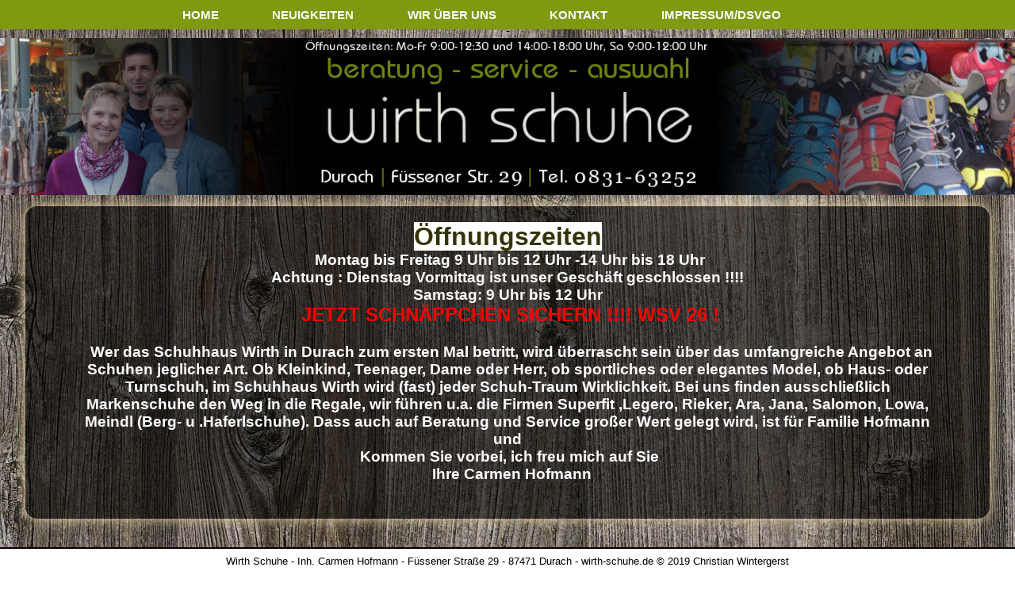

--- FILE ---
content_type: text/html; charset=utf-8
request_url: http://www.schuh-wirth.de/HP2/index.php
body_size: 2275
content:

<!DOCTYPE html>  <html xmlns="http://www.w3.org/1999/xhtml" xml:lang="de-de" lang="de-de"
  dir="ltr" >


<head>
<meta name="author" content="Christian Wintergerst" />
<meta name="publisher" content="Schuh Wirth" />
<meta name="company" content="Wirth Schuhe Durach" />
<meta name="page-topic" content="Schuhgeschäft in Durach" />
<meta name="reply-to" content="---" />
<meta name="distribution" content="global" />
<meta name="revisit-after" content="10" />
<meta name="description" content="Schuh Wirth - Schuhgeschäft in Durach" />
<meta name="keywords" content="Schuhgeschäft, Durach, Carmen Hofmann, Wirth, Schuhgeschäft in Durach" />
<meta name="viewport" content="width=device-width, initial-scale=1.0">

<title>Schuh Wirth - Durach</title>

<base href="http://www.schuh-wirth.de/HP2/index.php" />
	<meta http-equiv="content-type" content="text/html; charset=utf-8" />
	<meta name="author" content="Super User" />
	<meta name="description" content="Schuhgeschäft, Durach, Carmen Hofmann, Wirth, Schuhgeschäft in Durach, Schuh Wirth" />
	<meta name="generator" content="Joomla! - Open Source Content Management" />
	<title>home</title>
	<script type="application/json" class="joomla-script-options new">{"csrf.token":"b45b86fa2846bbbfab8e6338e264f923","system.paths":{"root":"\/HP2","base":"\/HP2"}}</script>
	<script src="/HP2/media/jui/js/jquery.min.js?d5d17a97f9a5e67a5956f59d0f319744" type="text/javascript"></script>
	<script src="/HP2/media/jui/js/jquery-noconflict.js?d5d17a97f9a5e67a5956f59d0f319744" type="text/javascript"></script>
	<script src="/HP2/media/jui/js/jquery-migrate.min.js?d5d17a97f9a5e67a5956f59d0f319744" type="text/javascript"></script>
	<script src="/HP2/media/system/js/caption.js?d5d17a97f9a5e67a5956f59d0f319744" type="text/javascript"></script>
	<script src="/HP2/media/system/js/mootools-core.js?d5d17a97f9a5e67a5956f59d0f319744" type="text/javascript"></script>
	<script src="/HP2/media/system/js/core.js?d5d17a97f9a5e67a5956f59d0f319744" type="text/javascript"></script>
	<script src="/HP2/media/system/js/mootools-more.js?d5d17a97f9a5e67a5956f59d0f319744" type="text/javascript"></script>
	<script type="text/javascript">
jQuery(window).on('load',  function() {
				new JCaption('img.caption');
			});
	</script>

<link rel="stylesheet" href="/HP2/templates/schuhwirth2019/css/layout.css" type="text/css" />
<link rel="stylesheet" href="/HP2/templates/schuhwirth2019/css/menu.css" type="text/css" />

</head>

<body>
  
<div id="wrapper">

<div id="navi">

	<div id="navbar-inner">

	<div class="nav-open">
     <a href="#nav" title="Men&uuml; anzeigen">Navigation anzeigen &uarr;</a>
	</div>

	<div class="nav" id="nav">
	<ul>
			<div class="moduletable_menu">
						<ul class="nav menu mod-list">
<li class="item-101 default current active"><a href="/HP2/index.php" >home</a></li><li class="item-102"><a href="/HP2/index.php/neuigkeiten" >neuigkeiten</a></li><li class="item-103"><a href="/HP2/index.php/wir-ueber-uns" >wir über uns</a></li><li class="item-104"><a href="/HP2/index.php/kontakt" >kontakt</a></li><li class="item-105"><a href="/HP2/index.php/impressum-dsvgo" >impressum/dsvgo</a></li></ul>
		</div>
	
	<li class="close"><a href="#">&uarr; Men&uuml; schlie&szlig;en</a></li>
	</ul>      
	</div>
	
    </div>

</div><!--#navi-->
    
<div id="aussen">
      
<div id="header">		<div class="moduletable">
						

<div class="custom"  >
	<p>-<img src="/HP2/images/header.png" width="100%" /></p></div>
		</div>
	
</div><!--#header-->

  	<div id="content">

    <div id="component"><div class="item-page" itemscope itemtype="https://schema.org/Article">
	<meta itemprop="inLanguage" content="de-DE" />
		<div class="page-header">
		<h1> home </h1>
	</div>
	
		
						
		
	
	
		
								<div itemprop="articleBody">
		<p style="text-align: center;"><span style="font-size: 24pt; background-color: #ffffff; color: #333300;">Öffnungszeiten</span></p>
<p style="text-align: center;"> <span style="font-size: 14pt;">Montag bis Freitag 9 Uhr bis 12 Uhr -14 Uhr bis 18 Uhr</span></p>
<p style="text-align: center;"><span style="font-size: 14pt;"><strong>Achtung</strong> : Dienstag Vormittag ist unser Geschäft geschlossen !!!!</span></p>
<p style="text-align: center;"><span style="font-size: 14pt;">Samstag: 9 Uhr bis 12 Uhr</span></p>
<p style="text-align: center;"><span style="font-size: 18pt;"> <span style="color: #ff0000;">JETZT SCHNÄPPCHEN SICHERN !!!! WSV 26 !</span></span></p>
<p><span style="color: #ff0000;"> </span></p>
<p style="text-align: center;">  Wer das Schuhhaus Wirth in Durach zum ersten Mal betritt, wird überrascht sein über das umfangreiche Angebot an Schuhen jeglicher Art. Ob Kleinkind, Teenager, Dame oder Herr, ob sportliches oder elegantes Model, ob Haus- oder Turnschuh, im Schuhhaus Wirth wird (fast) jeder Schuh-Traum Wirklichkeit. Bei uns finden ausschließlich Markenschuhe den Weg in die Regale, wir führen u.a. die Firmen Superfit ,Legero, Rieker, Ara, Jana, Salomon, Lowa, Meindl (Berg- u .Haferlschuhe). Dass auch auf Beratung und Service großer Wert gelegt wird, ist für Familie Hofmann und</p>
<p style="text-align: center;">  Kommen Sie vorbei, ich freu mich auf Sie <br />  Ihre Carmen Hofmann</p>	</div>

	
							</div>

    
    <div id="link1">
    </div><!--#link1-->
      
    <div id="link2">
    </div><!--#link2--> 
      
    </div><!--#component-->

    </div><!--#content-->

</div><!--#aussen-->

<div id="footer">		<div class="moduletable">
						

<div class="custom"  >
	<p style="text-align: center;">Wirth Schuhe - Inh. Carmen Hofmann - Füssener Straße 29 - 87471 Durach - wirth-schuhe.de © 2019 Christian Wintergerst</p></div>
		</div>
	
</div><!--#footer-->

</div>

</body>
</html>

--- FILE ---
content_type: text/css
request_url: http://www.schuh-wirth.de/HP2/templates/schuhwirth2019/css/layout.css
body_size: 4131
content:
/*--Setzt alle Abstände auf "Null"--*/

@charset "utf-8";

*
{
  margin: 0;
  padding: 0;
  box-sizing: border-box;
}

html, body
{
/**background-size: auto 100% !important;**/
text-align: center;
font-family: Arial, Verdana;
top: 0;
left: 0;
/**overflow: auto;
-ms-overflow-style: scrollbar;**/
width: 100%;
min-height: 100%; /* Mindesthöhe auf 100 % (bei modernen Browsern) */
height: 100%; /* IE soll wie gewünscht interpretieren */
background: url(../images/hintergrund_1.jpg);
background-repeat: no-repeat;
background-attachment: fixed;
background-position: center top;
}

th { font-weight:normal; }
td { font-weight:normal; }

@media all and (max-width: 915px) {

html, body {
background-color: none;
}
}


a:link,
a:visited
{
       color: #fff;
       text-transform: uppercase;
}

a:hover,
a:active,
a:focus
{
      color: #cced59;
      text-decoration: none;
}

h1 { font-size: 2em; }
h2 { font-size: 1.5em; }
h3 { font-size: 1.17em; margin-before: 1em; margin-after: 1em }
h4 { font-size: 1.12em; margin-before: 1.33em; margin-after: 1.33em }
h5 { font-size: .83em; margin-before: 1.67em; margin-after: 1.67em }
h6 { font-size: .67em; margin-before: 2.33em; margin-after: 2.33em }
/**p { font-size: 1em; margin-before: 1em; margin-after: 1em }**/

#header {
    float: left;
    width: 100%;
    margin-left: 0%;
    margin-right: 0%;
    margin-top: 30px;
    /**z-index:1000010;**/
    /**overflow: auto;
    -ms-overflow-style: scrollbar;**/
}

@media screen and (max-width: 915px) {
  
  #header {
    float: left;
    width: 100%;
    margin-left: 0%;
    margin-right: 0%;
    margin-top: 40px;
    border: ;
    z-index:1000010;
}
}

#aussen {
    float: left;
    width: 100%;
    margin-top: 0px;
    padding-top: 0px;
    z-index:1000005;
}

#content {
  float: left;
  width: 100%;
  padding-left: 0px;
  margin-top: 10px;
}
#content .item-image img {
  width: 70%;
  margin-left: 15%;
  margin-right: 15%;
  }

@media screen and (max-width: 915px) {

#content .item-image img {
  width: 100%;
  margin-left: 0%;
  margin-right: 0%;
  padding-left: 0px;
  padding-right: 0px;
  }
}

#content .page-header {
  font-size: 0px;
  }

/**#component {
  float: left;
  width: 90%;
  margin-top: 15px;
  margin-left: 5%;  
  margin-right: 5%;
  border-radius: 15px;
  -webkit-box-shadow: 0 0 15px #7f9911;
  -moz-box-shadow: 0 0 15px #7f9911;
  box-shadow: 0 0 15px #7f9911;
  background: url(../Images/hg.png);
  padding-right: 1.0%;
  padding-left: 1.0%;
  padding-bottom: 40px;
  padding-top: 1.0%;
  font-size: 17px;
  font-family: Verdana;
  font-weight: bold;
  color: #fff;
}**/

#component {
  float: left;
  width: 95%;
  margin-top: 0px;
  margin-left: 2.5%;  
  margin-right: 2.5%;
  margin-bottom: 100px;
  border-radius: 15px;
  -webkit-box-shadow: 0 0 15px #ebdaa6;
  -moz-box-shadow: 0 0 15px #ebdaa6;
  box-shadow: 0 0 15px #ebdaa6;
  background: url(../Images/hg.png);
  /**background-color: #7f9911;**/
  padding-right: 5%;
  padding-left: 5%;
  padding-bottom: 20px;
  padding-top: 20px;
  font-size: 19px;
  font-weight: bold;
  color: #fff;
}

@media screen and (max-width: 640px) {

#component {
  font-size: 12px;
  margin-bottom: 20px;
}
}

#link1 {
  float: left;
  width: 42.5%;
  margin-top: 15px;
  margin-left: 5%;  
  margin-right: 2.5%;
  padding-bottom: 10px;
}

@media screen and (max-width: 640px) {

#link1 {
  width: 90%;
  margin-left: 5%;  
  margin-right: 5%;
  padding-bottom: 0px;
}
}

#link2 {
  float: left;
  width: 42.5%;
  margin-top: 15px;
  margin-left: 2.5%;  
  margin-right: 5%;
  padding-bottom: 10px;
}

@media screen and (max-width: 640px) {

#link2 {
  width: 90%;
  margin-left: 5%;  
  margin-right: 5%;
  padding-bottom: 0px;
}
}

#footer {
  float: left;
  height: 30px;
  font-size: 13px;
  text-align: center;
  padding-top: 8px;
  color: #000;
  margin-top: 0px;
  margin-left: 0px;
  background-color: #fff;
  clear: both;
  bottom: 0px;
  position: fixed;
  width: 100%;
  border-top: 2px solid #000;
}

@media screen and (max-width: 640px) {

#footer {
  height: 0px;
    background-color: ;
    border-top: 0px solid #000;
    padding-top: 0px;
}

--- FILE ---
content_type: text/css
request_url: http://www.schuh-wirth.de/HP2/templates/schuhwirth2019/css/menu.css
body_size: 2264
content:
#navi {
width: 100%;
top: 0px;
position: fixed;
z-index:1000002;
background-color: #7f9911;
}

#navbar-inner {
margin: 0px auto;
max-width: 915px;
height: 20px;
padding-top: 0px;
padding-left: 3,28%;
z-index:1000002;
}

#nav {
     position: relative;
     float: left;
     width: 100%;
     margin: 0px auto;
     /**padding: 2.5px;**/
     background-color: #7f9911;
     font-size: 15px;
     font-weight: bold;
     /**-webkit-border-radius: 15px;
     -moz-border-radius: 15px;
     border-radius: 15px;
     -webkit-box-shadow: 0 0 5px #ebdaa6;
     -moz-box-shadow: 0 0 5px #ebdaa6;
     box-shadow: 0 0 5px #ebdaa6;**/
      text-align: justify;
}

#nav ul {
     margin: 0;
     padding: 0;
     list-style: none;
}

#nav ul li {
     float: left;
     padding-left: 3%;
}

#nav ul li a {
     padding: 10px 20px;
     display: block;
     color: #fff;
     text-decoration: none;
}

#nav ul li a:hover {
     color: #cced59;
}

@media screen and (max-width: 915px) {

#nav {
     position: fixed;
     top: 0;
     left: 0;
     float: none;
     width: 100%;
     margin: 0;
     padding: 0;
     font-size: 15px;
     -webkit-border-radius: 0;
     -moz-border-radius: 0;
     border-radius: 0;
     background-color: #7f9911;
}

#nav ul li {
     float: none;
     text-align: center;
     border-bottom: 1px solid #555;
}

}

#nav ul li:last-child {
 border-bottom: none;
}

#nav ul li.close {
     display: none;
}

@media screen and (max-width: 915px) {

#nav ul li.close {
     display: block;
}

}

.nav-open {
     display: none;
}

@media screen and (max-width: 915px) {

.nav-open {
     position: fixed;
     top: 0;
     left: 0;
     font-weight: bold;
     display: block;
     width: 100%;
     background-color: #7f9911;
}

.nav-open a {
     padding: 10px 15px;
     display: block;
     color: #fff;
     text-align: center;
     text-decoration: none;
}

}

@media screen and (max-width: 915px) {

#nav {
     top: -200%;
}

}

@media screen and (max-width: 915px) {

#nav:target {
 top: 0;
}

}

@media screen and (max-width: 915px) {

#nav {
 -webkit-transition: all 1s ease-in-out;
 -moz-transition: all 1s ease-in-out;
 -o-transition: all 1s ease-in-out;
 -ms-transition: all 1s ease-in-out;
 transition: all 1s ease-in-out;
}

}